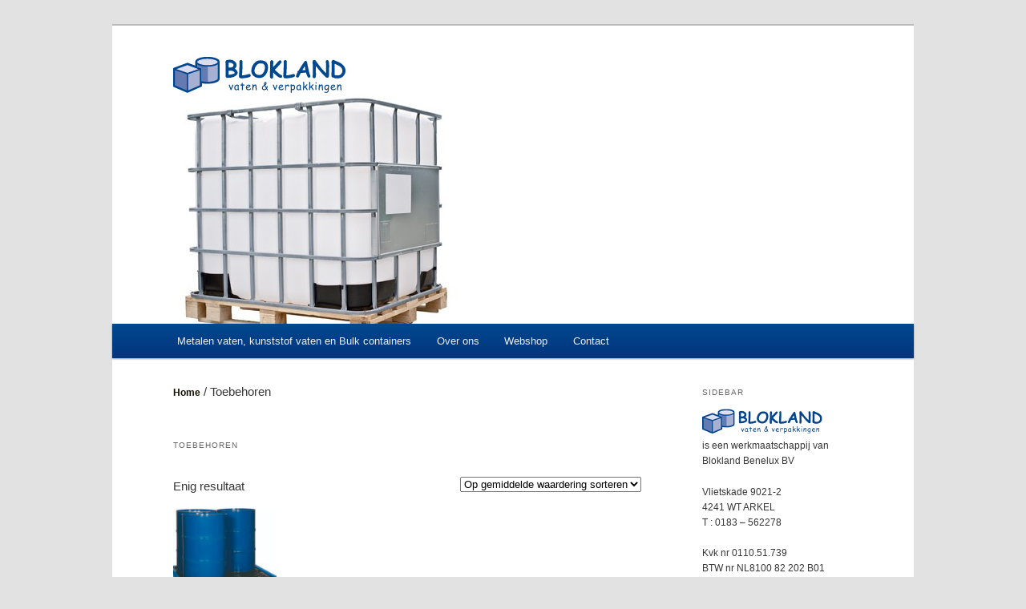

--- FILE ---
content_type: text/css
request_url: https://www.bloklandvaten.nl/wp-content/themes/bloklandvaten/style.css?ver=20251202
body_size: 502
content:
/*
 Theme Name:     blokland vaten
 Theme URI:      http://www.designbrein.nl
 Description:    Blokland Vaten
 Author:         William voor Designbrein
 Author URI:     http://example.com
 Template:       twentyeleven
 Version:        1.0.0
*/

@import url("../twentyeleven/style.css");

/* =Theme customization starts here
-------------------------------------------------------------- */
img[class*="align"], img[class*="wp-image-"], #content .gallery .gallery-icon img {
	border:0;
}
#branding #searchform {
	display: none;
}
#site-title {
	background: url("images/blokland-vaten-en-verpakkingen.png") no-repeat scroll 0 0 transparent;
    height: 48px;
    width:216px;
    margin-top: 2.4em;
    padding:0;
    text-indent: -9999em;
}
#access {
	background: #004990; /* Show a solid color for older browsers */
	background: -moz-linear-gradient(#004990, #04347c);
	background: -o-linear-gradient(#004990, #04347c);
	background: -webkit-gradient(linear, 0% 0%, 0% 100%, from(#004990), to(#04347c)); /* older webkit syntax */
	background: -webkit-linear-gradient(#87CAC19, #04347c);
	-webkit-box-shadow: rgba(0, 0, 0, 0.4) 0px 1px 2px;
	-moz-box-shadow: rgba(0, 0, 0, 0.4) 0px 1px 2px;
	box-shadow: rgba(0, 0, 0, 0.4) 0px 1px 2px;
	clear: both;
	display: block;
	float: left;
	margin: 0 auto 6px;
	width: 100%;
}
.singular .entry-title {
	color:#004990;
}
#content .gallery .gallery-icon img {
    border: none;
    max-width: 97.5%;
    padding: 6px;
}
.count {
	background:none;
}
.sm {
	display:block;
	float:left;
	width:250px;
	margin-bottom:30px;
}
.count {
	display:none;
}
.sku_wrapper {
	display:none;
}

--- FILE ---
content_type: text/plain
request_url: https://www.google-analytics.com/j/collect?v=1&_v=j102&a=566970036&t=pageview&_s=1&dl=https%3A%2F%2Fwww.bloklandvaten.nl%2Fproduct-categorie%2Ftoebehoren%2F&ul=en-us%40posix&dt=Toebehoren%20Archieven%20-%20Blokland%20Vaten%20%26%20VerpakkingenBlokland%20Vaten%20%26%20Verpakkingen&sr=1280x720&vp=1280x720&_u=IEBAAAABAAAAACAAI~&jid=382512000&gjid=1032219925&cid=2090289531.1769045850&tid=UA-47250962-1&_gid=78732275.1769045850&_r=1&_slc=1&z=1200038712
body_size: -451
content:
2,cG-ECX1S1HJ9X